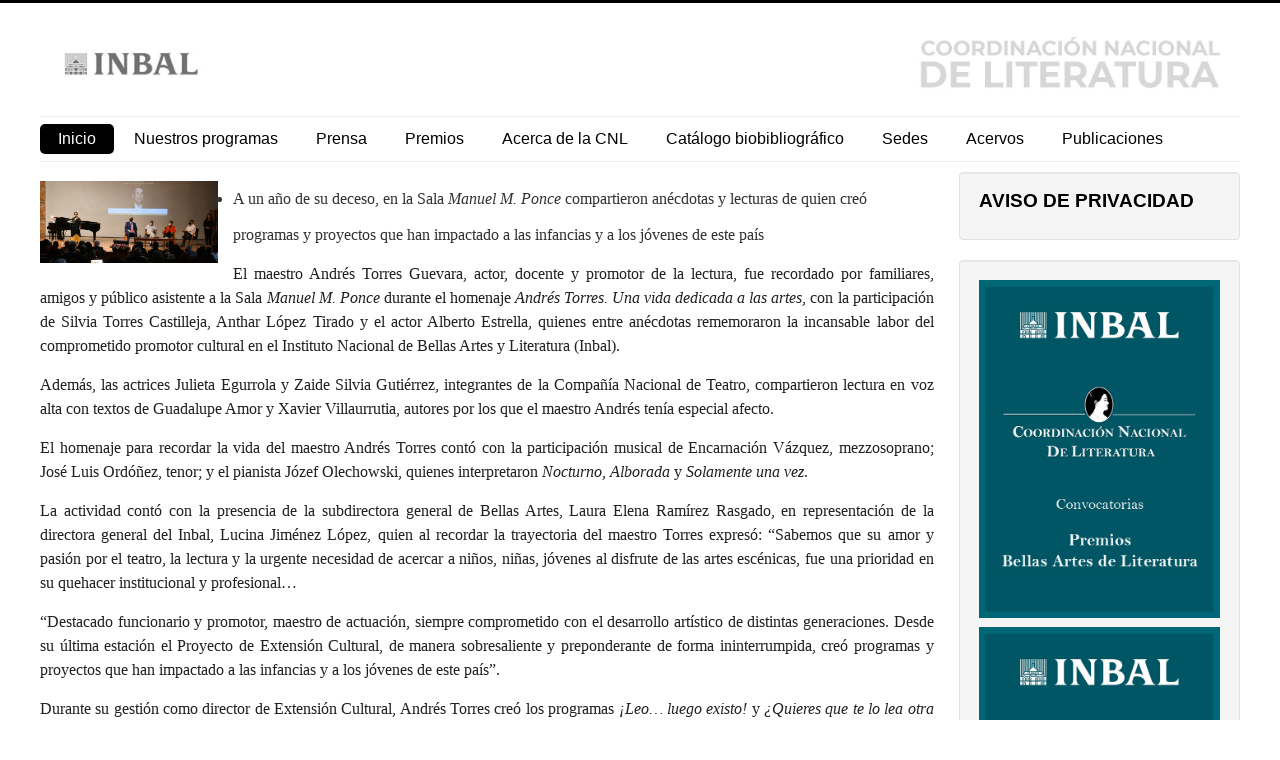

--- FILE ---
content_type: text/html; charset=utf-8
request_url: https://literatura.inba.gob.mx/7632-rememoran-trayectoria-del-maestro-andr%EF%BF%BD%EF%BF%BDs-torres,-reconocido-promotor-del-arte-y-la-cultura.html
body_size: 26960
content:
<!DOCTYPE html>
<html prefix="og: http://ogp.me/ns#" lang="es-es" dir="ltr">
<head>
	<meta name="viewport" content="width=device-width, initial-scale=1.0" />
	<meta charset="utf-8" />
	<base href="https://literatura.inba.gob.mx/7632-rememoran-trayectoria-del-maestro-andr%EF%BF%BD%EF%BF%BDs-torres,-reconocido-promotor-del-arte-y-la-cultura.html" />
	<meta name="keywords" content="Abascal Andrade, Jorge Arturo / Jorge Arturo Abascal Andrade
Abascal Díaz Barreiro, Antonio / Antonio Abascal Díaz Barreiro
Abenshushan, Vivian / Vivian Abenshushan
Abramo, Paula / Paula Abramo
Acevedo Escobedo, Antonio (1909-1985) / Antonio Acevedo Escobedo
Aceves, Cástulo / Cástulo Aceves
Aceves, Raúl / Raúl Aceves
Andrés, Acosta / Andrés Acosta
Acosta, Homero (1901-1992) / Homero Acosta
Acosta, Javier / Javier Acosta
Acosta, Reneé / Reneé Acosta
Adame, Armando / Armando Adame
Aguayo, Miguel / Miguel Aguayo
Aguilar Camín, Héctor (Medalla Bellas Artes 2017) / Héctor Aguilar Camín
Aguilar Carrillo, Miguel / Miguel Aguilar Carrillo
Aguilar Huerta, Miguel Ángel / Miguel Ángel Aguilar Huerta
Aguilar Melantzón, Ricardo (1947-2004) / Ricardo Aguilar Melantzón
Aguilar Mora, Jorge (Premio Xavier Villaurrutia de Escritores para Escritores 2015) / Jorge Aguilar Mora
Aguilar Narváez, José Antonio / José Antonio Aguilar Narváez
Aguilar R., Enrique / Enrique Aguilar R.
Aguilar Zéleny, Sylvia / Sylvia Aguilar Zéleny
Aguilar, Héctor Orestes / Héctor Orestes Aguilar 
Aguilar, Julio César / Julio César Aguilar
Aguilar, Luis / Luis Aguilar
Aguilar, Luis Miguel / Luis Miguel Aguilar
Aguilera Campillo, Raúl / Raúl Aguilera Campillo
Aguilera Díaz, Gaspar / Gaspar Aguilera Díaz
Aguilera García, Flor / Flor Aguilera García
Aguilera Garramuño, Marco Tulio (Premio Bellas Artes de Novela José Rubén Romero 2017) /  Marco Tulio Aguilera Garramuño
Aguileta Estrada, Gabriela / Gabriela Aguileta Estrada
Aguillón-Mata
Aguinaga, Luis Vicente de / Luis Vicente de Aguinaga
Aguirre Sánchez, Gabriela / Gabriela Aguirre Sánchez
Aguirre, Coral / Coral Aguirre
Aguirre, Eugenio / Eugenio Aguirre
Agúndez Martínez, Néstor (1932-2009) Néstor Agúndez Martínez
Alanís Canales, Armando / Armando Alanís Canales
Alanís Luebbert, Salvador / Salvador Alanís Luebbert
Alanís Pulido, Armando / Armando Alanís Pulido
Alardín, Carmen (1933-2014) / Carmen Alardín
Alatorre, Antonio (1922-2010) / Antonio Alatorre
Alatorre, Gustavo / Gustavo Alatorre
Alatriste, Sealtiel / Sealtiel Alatriste
Alba, José de / José de Alba
Alcaraz, Francisco / Francisco Alcaraz
Alcaraz, José Antonio (1938-2001) / José Antonio Alcaraz
Alcocer, Ernesto / Ernesto Alcocer
Alcocer, Salvador (1930-2013) / Salvador Alcocer
Alcubilla, José Luis / José Luis Alcubilla
Alday, Francisco (1908-1964) / Francisco Alday
Alé, Pedro Salvador / Pedro Salvador Alé
Alegría, Margarita / Margarita Alegría
Alemán Lascurain, Guadalupe / Guadalupe Alemán Lascurain
Alemán Velasco, Miguel / Miguel Alemán Velasco
Algrávez, Elizabeth / Elizabeth Algrávez
Almanza, Héctor Raúl / Héctor Raúl Almanza
Almanza, Josué Eli / Josué Eli Almanza
Almazán, Marco Aurelio (1922-1991) / Marco Aurelio Almazán
Alonso Aguirre, Alejandro / Alejandro Alonso Aguirre
Altolaguirre, Manuel (1905-1959) / Manuel Altolaguirre
Altuzar, Mario Luis / Mario Luis Altuzar
Alvarado Zavala, José Antonio / José Antonio Alvarado Zavala
Alvarado, Héctor / Héctor Alvarado
Alvarado, Jesús / Jesús Alvarado
Alvarado, José (1911-1974) / José Alvarado
Alvarado, Mauricio / Mauricio Alvarado
Alvarado, Mercedes / Mercedes Alvarado
Álvarez Acosta, Miguel (1907-1996) / Miguel Álvarez Acosta
Álvarez Constantino, Jesús (1914-1986) / Jesús Álvarez Constantino
Álvarez Posada, José María (1911-1988) / José María Álvarez Posada
Álvarez Ruiz, Rosanela / Rosanela Álvarez Ruiz
Álvarez, Alfredo Juan / Alfredo Juan Álvarez
Álvarez, Cosme / Cosme Álvarez
Álvarez, Federico / Federico Álvarez
Álvarez, Griselda (1913-2009) / Griselda Álvarez
Alveláis Pozos, Luis (1916-2001) / Luis Alveláis Pozos
Alverde, Vicente / Vicente Alverde
Amador, Juan José (1960-1995) / Juan José Amador
Amancio Armijo, Gerardo / Gerardo Amancio Armijo
Amara, Luigi / Luigi Amara
Amaya, Petronilo / Petronilo Amaya
Amor, Guadalupe (1917-2000) / Guadalupe Amor
Amparán, Francisco José (1957-2010) / Francisco José Amparán
Anaya, Héctor / Héctor Anaya
Anaya, José Vicente / José Vicente Anaya
Ancira, Ramsés (Premio Bellas Artes de Testimonio Carlos Montemayor 2016) / Ramsés Ancira
Andújar, Manuel (1913-1994) / Manuel Andújar
Ángeles, Guadalupe / Guadalupe Ángeles
Anguiano Valadez, Adolfo (1917-2006) / Adolfo Anguiano Valadez
Anhalt, Nedda G. de / Nedda G. de Anhalt
Antaki, Ikram (1945-2000) / Ikram Antaki
Antoniorrobles (1895-1983) / Antoniorrobles
Anza, Ana Luisa / Ana Luisa Anza
Anzures Rionda, María / María Anzures Rionda
Appendini, Guadalupe / Guadalupe Appendini
Aramayo, Nazul / Nazul Aramayo
Arana, Federico / Federico Arana
Arana, José Ramón (1906-1973) / José Ramón Arana
Ardalani, Elvia /  Elvia Ardalani
Arellano, Jesús (1923-1979) / Jesús Arellano
Arellano, Luis Alberto / Luis Alberto Arellano
Arenas García, Carlos (1921-2008) / Carlos Arenas García
Argudín, Antonio (1953-2006) / Antonio Argudín
Argudín, Yolanda / Argudín, Yolanda
Argüelles, Hugo (1932-2003) / Hugo Argüelles
Arias, Olga (1923-1994) / Olga Arias
Ariceaga, Alejandro (1949-2004) / Alejandro Ariceaga
Aridjis, Ana / Ana Aridjis
Aridjis, Homero / Homero Aridjis
Arístides, César / César Arístides
Arizmendi, Roberto / Roberto Arizmendi
Armendáriz, Emma Teresa
Armendáriz, Ramón Antonio
Armenta Malpica, Luis
Arras, Mario
Arredondo, Arturo
Arredondo, Inés (1928-1989)
Arreola Arreola, Paulino
Arreola, Juan José (1918-2001)
Arriaga, Guillermo
Arrieta Munguía, Adriana
Arrieta Silva, Enrique
Arroyo-Furphy, Susana
Arroyo, Arturo (Premio Bellas Artes de Cuento Infantil Juan de la Cabada 2016)
Arvide, Isabel
Arzumanian, Alejandro
Ascencio Gómez, Esteban
Asiain, Aurelio
Atala, Alejandra
Attolini, José (1916-1957)
Aub, Max (1903-1972)
Audirac, Javier (1945-2009)
Aura Palacios, María Elena
Aura, Alejandro (1944-2008)
Aveleyra-Sadowska, Teresa (1920-2011)
Ávila, Carlos
Avilés Fabila, René (1940-2016)
Avilés, Alejandro (1915-2005)
Avilés, Édgar Omar
Avilés, Jaime (1954-2017)
Ayala Anguiano, Armando (1928-2013)
Ayala, Leopoldo
Azar, Héctor (1930-2000)
Azcárate, Leonor
Azpíroz, María Elena
Azuela, Arturo (1938-2012) / Arturo Azuela
Azuela, Francisco / Francisco Azuela
" />
	<meta name="author" content="CNL" />
	<meta name="generator" content="Joomla! - Open Source Content Management" />
	<title>Rememoran trayectoria del maestro Andrés Torres, reconocido promotor del arte y la cultura</title>
	<link href="/templates/cnl/favicon.ico" rel="shortcut icon" type="image/vnd.microsoft.icon" />
	<link href="https://cdnjs.cloudflare.com/ajax/libs/simple-line-icons/2.4.1/css/simple-line-icons.min.css" rel="stylesheet" />
	<link href="/components/com_k2/css/k2.css?v=2.11.20230505" rel="stylesheet" />
	<link href="/plugins/content/addthis/css/at-jp-styles.css" rel="stylesheet" />
	<link href="/media/com_jce/site/css/content.min.css?badb4208be409b1335b815dde676300e" rel="stylesheet" />
	<link href="/templates/cnl/css/template.css?e8b52b35f17c87c74668e4088233c07a" rel="stylesheet" />
	<link href="//fonts.googleapis.com/css?family=Open+Sans" rel="stylesheet" />
	<style>

	h1, h2, h3, h4, h5, h6, .site-title {
		font-family: 'Open Sans', sans-serif;
	}
	body.site {
		border-top: 3px solid #000000;
		background-color: #ebebeb;
	}
	a {
		color: #000000;
	}
	.nav-list > .active > a,
	.nav-list > .active > a:hover,
	.dropdown-menu li > a:hover,
	.dropdown-menu .active > a,
	.dropdown-menu .active > a:hover,
	.nav-pills > .active > a,
	.nav-pills > .active > a:hover,
	.btn-primary {
		background: #000000;
	}div.mod_search97 input[type="search"]{ width:auto; }
	</style>
	<script src="/media/jui/js/jquery.min.js?e8b52b35f17c87c74668e4088233c07a"></script>
	<script src="/media/jui/js/jquery-noconflict.js?e8b52b35f17c87c74668e4088233c07a"></script>
	<script src="/media/jui/js/jquery-migrate.min.js?e8b52b35f17c87c74668e4088233c07a"></script>
	<script src="/media/k2/assets/js/k2.frontend.js?v=2.11.20230505&sitepath=/"></script>
	<script src="/media/system/js/caption.js?e8b52b35f17c87c74668e4088233c07a"></script>
	<script src="/media/jui/js/bootstrap.min.js?e8b52b35f17c87c74668e4088233c07a"></script>
	<script src="/templates/cnl/js/template.js?e8b52b35f17c87c74668e4088233c07a"></script>
	<!--[if lt IE 9]><script src="/media/system/js/html5fallback.js?e8b52b35f17c87c74668e4088233c07a"></script><![endif]-->
	<script>
jQuery(window).on('load',  function() {
				new JCaption('img.caption');
			});
	</script>
	<script type="text/javascript" src="https://s7.addthis.com/js/300/addthis_widget.js"></script>

	<!--[if lt IE 9]><script src="/media/jui/js/html5.js"></script><![endif]-->

<script>
  (function(i,s,o,g,r,a,m){i['GoogleAnalyticsObject']=r;i[r]=i[r]||function(){
  (i[r].q=i[r].q||[]).push(arguments)},i[r].l=1*new Date();a=s.createElement(o),
  m=s.getElementsByTagName(o)[0];a.async=1;a.src=g;m.parentNode.insertBefore(a,m)
  })(window,document,'script','https://www.google-analytics.com/analytics.js','ga');

  ga('create', 'UA-1505883-15', 'auto');
  ga('send', 'pageview');

</script>

<meta name="google-site-verification" content="gpXsqFk283DWHX6hxlje8PrZGjs9h_A80sRuEw7t3TE" />

</head>
<body class="site com_content view-article no-layout no-task itemid-101 fluid">
	<!-- Body -->
	<div class="body">
		<div class="container-fluid">
			<!-- Header -->
			<header class="header" role="banner">
				<div class="header-inner clearfix">
					<a class="brand pull-left" href="/">
						<img src="https://literatura.inba.gob.mx/images/headers/header_2024.jpg" alt="Coordinación Nacional de Literatura" />											</a>
					<div class="header-search pull-right">
						
					</div>
				</div>
			</header>
							<nav class="navigation" role="navigation">
					<div class="navbar pull-left">
						<a class="btn btn-navbar collapsed" data-toggle="collapse" data-target=".nav-collapse">
							<span class="icon-bar"></span>
							<span class="icon-bar"></span>
							<span class="icon-bar"></span>
						</a>
					</div>
					<div class="nav-collapse">
						<ul class="nav menu nav-pills mod-list">
<li class="item-101 default current active"><a href="/" >Inicio</a></li><li class="item-108 deeper parent"><a href="/programas.html" >Nuestros programas</a><ul class="nav-child unstyled small"><li class="item-573"><a href="/programas/diplomas.html" title="diplomas">Diplomados</a></li></ul></li><li class="item-110"><a href="/prensa.html" >Prensa</a></li><li class="item-107 deeper parent"><a href="#" >Premios</a><ul class="nav-child unstyled small"><li class="item-111"><a href="/premios/premios-bellas-artes.html" >Premios Bellas Artes</a></li><li class="item-112"><a href="/premios/alfonso-reyes.html" >Alfonso Reyes</a></li><li class="item-113"><a href="/premios/xavier-villaurrutia.html" >Xavier Villaurrutia</a></li><li class="item-114"><a href="/premios/juan-ruiz-de-alarcon.html" >Juan Ruiz de Alarcón </a></li></ul></li><li class="item-116 deeper parent"><a href="/acerca-de-la-cnl.html" >Acerca de la CNL</a><ul class="nav-child unstyled small"><li class="item-118"><a href="/acerca-de-la-cnl/directores-anteriores.html" >Directores anteriores</a></li><li class="item-119"><a href="/acerca-de-la-cnl/directorio.html" title="Directorio">Directorio </a></li><li class="item-154"><a href="/acerca-de-la-cnl/contacto.html" >Ubicación y Contacto</a></li><li class="item-120"><a href="/acerca-de-la-cnl/ubicacion.html" >Buscador</a></li><li class="item-511"><a href="/acerca-de-la-cnl/criterios-para-eventos.html" >Criterios para eventos</a></li></ul></li><li class="item-193 deeper parent"><a href="/catalogo-biobibliografico.html" target="_blank" rel="noopener noreferrer">Catálogo biobibliográfico</a><ul class="nav-child unstyled small"><li class="item-208"><a href="/a.html" target="_blank" rel="noopener noreferrer">A</a></li><li class="item-209"><a href="/b.html" target="_blank" rel="noopener noreferrer">B</a></li><li class="item-224"><a href="/cc.html" target="_blank" rel="noopener noreferrer">C</a></li><li class="item-225"><a href="/d.html" target="_blank" rel="noopener noreferrer">D</a></li><li class="item-227"><a href="/e.html" target="_blank" rel="noopener noreferrer">E</a></li><li class="item-228"><a href="/f.html" target="_blank" rel="noopener noreferrer">F</a></li><li class="item-229"><a href="/g.html" target="_blank" rel="noopener noreferrer">G</a></li><li class="item-230"><a href="/h.html" target="_blank" rel="noopener noreferrer">H</a></li><li class="item-231"><a href="/i.html" target="_blank" rel="noopener noreferrer">I</a></li><li class="item-232"><a href="/j.html" target="_blank" rel="noopener noreferrer">J</a></li><li class="item-233"><a href="/k.html" target="_blank" rel="noopener noreferrer">K</a></li><li class="item-234"><a href="/l.html" target="_blank" rel="noopener noreferrer">L</a></li><li class="item-235"><a href="/m.html" target="_blank" rel="noopener noreferrer">M</a></li><li class="item-236"><a href="/n.html" target="_blank" rel="noopener noreferrer">N</a></li><li class="item-237"><a href="/o.html" target="_blank" rel="noopener noreferrer">O</a></li><li class="item-238"><a href="/p.html" target="_blank" rel="noopener noreferrer">P</a></li><li class="item-239"><a href="/q.html" target="_blank" rel="noopener noreferrer">Q</a></li><li class="item-240"><a href="/r.html" target="_blank" rel="noopener noreferrer">R</a></li><li class="item-241"><a href="/s.html" target="_blank" rel="noopener noreferrer">S</a></li><li class="item-242"><a href="/t.html" target="_blank" rel="noopener noreferrer">T</a></li><li class="item-243"><a href="/u.html" target="_blank" rel="noopener noreferrer">U</a></li><li class="item-244"><a href="/v.html" target="_blank" rel="noopener noreferrer">V</a></li><li class="item-245"><a href="/w.html" target="_blank" rel="noopener noreferrer">W</a></li><li class="item-246"><a href="/x.html" target="_blank" rel="noopener noreferrer">X</a></li><li class="item-247"><a href="/y.html" target="_blank" rel="noopener noreferrer">Y</a></li><li class="item-248"><a href="/z.html" target="_blank" rel="noopener noreferrer">Z</a></li></ul></li><li class="item-122 deeper parent"><a href="#" >Sedes</a><ul class="nav-child unstyled small"><li class="item-124"><a href="/sedes/casa-leona-vicario.html" >Casa Leona Vicario</a></li><li class="item-125"><a href="/sedes/centro-de-creacion-literaria-xavier-villaurrutia.html" >CCL Xavier Villaurrutia</a></li><li class="item-126"><a href="http://www.capillaalfonsina.bellasartes.gob.mx/" target="_blank" rel="noopener noreferrer">Capilla Alfonsina</a></li></ul></li><li class="item-123"><a href="/centro-de-documentacion.html" target="_blank" rel="noopener noreferrer">Acervos</a></li><li class="item-572"><a href="/publicaciones.html" >Publicaciones</a></li></ul>

					</div>
				</nav>
						
			<div class="row-fluid">
								<main id="content" role="main" class="span9">
					<!-- Begin Content -->
					
					<div id="system-message-container">
	</div>

					<div class="item-page" itemscope itemtype="https://schema.org/Article">
	<meta itemprop="inLanguage" content="es-ES" />
	
		
						
		
	
	
		
								<div itemprop="articleBody">
		<p><span style="font-size: 12pt; line-height: 150%; font-family: 'Soberana Sans Light', serif;"><img src="/images/banners/PBAL2020/PBAL/PBAL2022/Fotos/Andres_Torres.jpg" alt="Andres Torres" style="margin-right: 15px; margin-bottom: 10px; float: left;" width="178" height="83" /></span></p>
<ul>
<li><span style="line-height: 150%; font-family: 'Soberana Sans Light', serif;">A un año de su deceso, en la Sala&nbsp;<i>Manuel M. Ponce</i>&nbsp;compartieron anécdotas y lecturas de quien creó programas y proyectos que han impactado a las infancias y a los jóvenes de este país</span></li>
</ul>
<p style="margin-bottom: 11.25pt; text-align: justify; line-height: 150%; background: white;"><span style="line-height: 150%; font-family: 'Soberana Sans Light', serif; color: #222222;">El maestro Andrés Torres Guevara, actor, docente y promotor de la lectura, fue recordado por familiares, amigos y público asistente a la Sala&nbsp;<i>Manuel M. Ponce</i>&nbsp;durante el homenaje&nbsp;<i>Andrés Torres. Una vida dedicada a las artes</i>, con la participación de Silvia Torres Castilleja, Anthar López Tirado y el actor Alberto Estrella, quienes entre anécdotas rememoraron la incansable labor del comprometido promotor cultural en el Instituto Nacional de Bellas Artes y Literatura (Inbal).</span></p>
 
<p style="margin-bottom: 11.25pt; text-align: justify; line-height: 150%; background: white;"><span style="line-height: 150%; font-family: 'Soberana Sans Light', serif; color: #222222;">Además, las actrices Julieta Egurrola y Zaide Silvia Gutiérrez, integrantes de la Compañía Nacional de Teatro, compartieron lectura en voz alta con textos de Guadalupe Amor y Xavier Villaurrutia, autores por los que el maestro Andrés tenía especial afecto.</span></p>
<p style="margin-bottom: 11.25pt; text-align: justify; line-height: 150%; background: white;"><span style="line-height: 150%; font-family: 'Soberana Sans Light', serif; color: #222222;">El homenaje para recordar la vida del maestro Andrés Torres contó con la participación musical de Encarnación Vázquez, mezzosoprano; José Luis Ordóñez, tenor; y el pianista Józef Olechowski, quienes interpretaron&nbsp;<i>Nocturno, Alborada</i>&nbsp;y&nbsp;<i>Solamente una vez</i>.</span></p>
<p style="margin-bottom: 11.25pt; text-align: justify; line-height: 150%; background: white;"><span style="line-height: 150%; font-family: 'Soberana Sans Light', serif; color: #222222;">La actividad contó con la presencia de la subdirectora general de Bellas Artes, Laura Elena Ramírez Rasgado, en representación de la directora general del Inbal, Lucina Jiménez López, quien al recordar la trayectoria del maestro Torres expresó: “Sabemos que su amor y pasión por el teatro, la lectura y la urgente necesidad de acercar a niños, niñas, jóvenes al disfrute de las artes escénicas, fue una prioridad en su quehacer institucional y profesional…</span></p>
<p style="margin-bottom: 11.25pt; text-align: justify; line-height: 150%; background: white;"><span style="line-height: 150%; font-family: 'Soberana Sans Light', serif; color: #222222;">“Destacado funcionario y promotor, maestro de actuación, siempre comprometido con el desarrollo artístico de distintas generaciones. Desde su última estación el Proyecto de Extensión Cultural, de manera sobresaliente y preponderante de forma ininterrumpida, creó programas y proyectos que han impactado a las infancias y a los jóvenes de este país”.</span></p>
<p style="margin-bottom: 11.25pt; text-align: justify; line-height: 150%; background: white;"><span style="line-height: 150%; font-family: 'Soberana Sans Light', serif; color: #222222;">Durante su gestión como director de Extensión Cultural, Andrés Torres creó los programas&nbsp;<i>¡Leo… luego existo!</i>&nbsp;y&nbsp;<i>¿Quieres que te lo lea otra vez?</i>, llegando a realizar 3 mil 579 lecturas en voz alta con la participación y apoyo de 160 actores y actrices, y llegando a 577 mil 888 personas. También impulsó los programas&nbsp;<i>Pasaporte del Arte para niñas, niños y jóvenes</i>,&nbsp;<i>Integrarte. Las artes a tu alcance, ¡Niños, manos a la ópera!</i>&nbsp;y recientemente&nbsp;<i>Funciones Relajadas del Inbal,&nbsp;</i>en colaboración con el programa de Inclusión social, diversidad e igual del mismo Instituto.</span></p>
<p style="margin-bottom: 11.25pt; text-align: justify; line-height: 150%; background: white;"><span style="line-height: 150%; font-family: 'Soberana Sans Light', serif; color: #222222;">Para hablar de la labor del promotor y maestro, Anthar López, subdirector de Fomento y Promoción Cultural del Instituto Politécnico Nacional (IPN), se refirió: “El maestro Torres fue un promotor cultural, artista, actor, hacedor de proyectos e inventor de actividades, funcionario en tantas instituciones públicas que creció y siguió formando equipos y trabajando con ellos, que mantuvo la existencia de Extensión Cultural”.</span></p>
<p style="margin-bottom: 11.25pt; text-align: justify; line-height: 150%; background: white;"><span style="line-height: 150%; font-family: 'Soberana Sans Light', serif; color: #222222;">Por último, el actor Alberto Estrella compartió: “El maestro Andrés amaba a sus actores, nos llamaba cómplices, nos llamaba amigos”, además de dar lectura a un soneto escrito en memoria al maestro.</span></p>
<p style="margin-bottom: 11.25pt; text-align: justify; line-height: 150%; background: white;"><span style="line-height: 150%; font-family: 'Soberana Sans Light', serif; color: #222222;">Por motivos de fuerza mayor, el escritor Miguel Sabido, quien estaba confirmado para participar en el homenaje, envió un mensaje en el cual compartió algunas palabras a quien fuera su amigo, compañero de vida y de escenarios.</span></p>
<p style="margin-bottom: 11.25pt; text-align: justify; line-height: 150%; background: white;"><span style="line-height: 150%; font-family: 'Soberana Sans Light', serif; color: #222222;">El homenaje tuvo la presencia de distintas personalidades, entre actores, actrices, escritores, autoras, amigos entrañables de quien fuera un gran referente en la promoción de la lectura en el instituto.</span></p>
<p style="margin-bottom: 11.25pt; text-align: justify; line-height: 150%; background: white;"><span style="line-height: 150%; font-family: 'Soberana Sans Light', serif; color: #222222;">A un año de su partida, Extensión Cultural recordó a uno de sus pilares fundamentales, amigo, cómplice, compañero y maestro, Andrés Torres.&nbsp;&nbsp;&nbsp;&nbsp;&nbsp;</span></p>
<p style="line-height: 150%;"><span style="line-height: 150%;"></span></p> <div class='joomla_add_this'><!-- AddThis Button BEGIN -->
<script type='text/javascript'>
var addthis_product = 'jlp-2.0';
var addthis_config = {
pubid:'+ra-59499fdbfc80e2eb',
data_track_clickback:true,
ui_language:'es'
}
</script>
<div class="addthis_toolbox addthis_default_style " addthis:url='https://literatura.inba.gob.mx/prensa/7632-rememoran-trayectoria-del-maestro-andrés-torres,-reconocido-promotor-del-arte-y-la-cultura.html' addthis:title='Rememoran trayectoria del maestro Andrés Torres, reconocido promotor del arte y la cultura'>
									<a class="addthis_button_preferred_1"></a>
									<a class="addthis_button_preferred_2"></a>
									<a class="addthis_button_preferred_3"></a>
									<a class="addthis_button_preferred_4"></a>
									<a class="addthis_button_compact"></a>
									<a class="addthis_counter addthis_bubble_style"></a>
								</div><!-- AddThis Button END -->
</div>	</div>

	
							</div>

					

<div class="custom"  >
	<!-- Global site tag (gtag.js) - Google Analytics -->
<script async="" src="https://www.googletagmanager.com/gtag/js?id=UA-135391026-1" type="text/javascript"></script>
<script type="text/javascript">// <![CDATA[
window.dataLayer = window.dataLayer || [];

	function gtag() {
		dataLayer.push(arguments);
	}
	gtag('js', new Date());

	gtag('config', 'UA-135391026-1');
// ]]></script>
<p>&nbsp;</p></div>

					<!-- End Content -->
				</main>
									<div id="aside" class="span3">
						<!-- Begin Right Sidebar -->
						<div class="well ">

<div class="custom"  >
	<p style="text-align: left;"><span style="font-size: 14pt;"><strong><a href="/166-aviso-de-privacidad/7143-aviso-de-privacidad.html">AVISO DE PRIVACIDAD</a></strong></span></p></div>
</div><div class="well ">

<div class="custom"  >
	<p><a href="/convocatoria.html" target="_blank"><img src="/images/banners/PBAL_Convocatorias_2023.jpg" alt="PBAL Convocatorias 2023" width="100%" height="308"></a></p>
<p><a href="https://sgba.inba.gob.mx/pbal/" target="_blank" rel="noopener"><img src="/images/banners/PBAL_Plataforma_de_registro_2023.jpg" alt="PBAL Plataforma de registro 2023" width="100%" height="306"></a></p>
<p><a href="https://www.inali.gob.mx/clin-inali/" target="_blank" rel="noopener"><img src="/images/banners/PBAL_INALI_2023.jpg" alt="PBAL INALI 2023" width="100%" height="302"></a></p>
<p><a href="/167-coedición/6678-coedición-de-los-premios-bellas-artes-de-literatura-2019.html"><img src="/images/banners/PBAL_Coedicin_2023.jpg" alt="PBAL Coedicin 2023" width="100%" height="298"></a></p>
<p>&nbsp;</p>
<hr>
<p><a href="/catalogo-biobibliografico.html" target="_blank"><img src="/images/catalogoc_2.jpg" alt="" width="100%" height="399"></a></p></div>
</div><div class="well "><div class="search mod_search97">
	<form action="/" method="post" class="form-inline" role="search">
		 <button class="button btn btn-primary" onclick="this.form.searchword.focus();">Búsqueda en la CNL</button><br /><label for="mod-search-searchword97" class="element-invisible">Buscar...</label> <input name="searchword" id="mod-search-searchword97" maxlength="200"  class="inputbox search-query input-medium" type="search" size="28" placeholder="Buscar..." />		<input type="hidden" name="task" value="search" />
		<input type="hidden" name="option" value="com_search" />
		<input type="hidden" name="Itemid" value="101" />
	</form>
</div>
</div>
						<!-- End Right Sidebar -->
					</div>
							</div>
		</div>
	</div>
	<!-- Footer -->
	<footer class="footer" role="contentinfo">
		<div class="container-fluid">
			<hr />
			

<div class="custom"  >
	<p><img src="/images/headers/footer_inba20242.jpg" width="2907" height="107" alt="footer inba20242"></p>
<p style="text-align: center;"><strong><span style="font-size: 8pt;">República de Brasil 37, Colonia Centro, Alcaldía Cuauhtémoc, C. P. 06020, Ciudad de México</span></strong><br><strong><span style="font-size: 8pt;"></span><span class="contact-telephone" itemprop="telephone"><span style="font-size: 8pt;">Teléfono: 52 (55) 4738 6300 Opciones: Dirección (1), Administración (2), Difusión (3), Subdirección (4), Publicaciones (5), Operadora (0)</span> </span></strong></p>
<p><marquee style="width: 0px; position: absolute;"><a title="agario" href="http://agar.live/">agario</a> <a title="agario" href="https://mogar.io/">agario</a> </marquee></p></div>

			<p class="pull-right">
				<a href="#" id="back-top">
					Back to Top				</a>
			</p>
			<p>
				&copy; 2025 Coordinación Nacional de Literatura			</p>
		</div>
	</footer>
	
</body>
</html>


--- FILE ---
content_type: text/plain
request_url: https://www.google-analytics.com/j/collect?v=1&_v=j102&a=8223994&t=pageview&_s=1&dl=https%3A%2F%2Fliteratura.inba.gob.mx%2F7632-rememoran-trayectoria-del-maestro-andr%25EF%25BF%25BD%25EF%25BF%25BDs-torres%2C-reconocido-promotor-del-arte-y-la-cultura.html&ul=en-us%40posix&dt=Rememoran%20trayectoria%20del%20maestro%20Andr%C3%A9s%20Torres%2C%20reconocido%20promotor%20del%20arte%20y%20la%20cultura&sr=1280x720&vp=1280x720&_u=IEBAAEABAAAAACAAI~&jid=365649778&gjid=1063713621&cid=1508591896.1764358025&tid=UA-1505883-15&_gid=627095837.1764358025&_r=1&_slc=1&z=1046233736
body_size: -452
content:
2,cG-51PHPNVF60